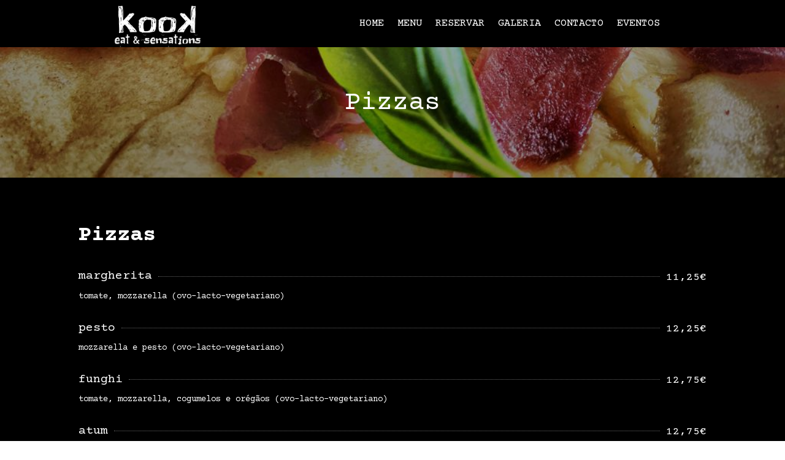

--- FILE ---
content_type: text/css
request_url: https://kooklounge.enfis.pt/wp-content/et-cache/334/et-core-unified-tb-379-tb-380-deferred-334.min.css?ver=1743714046
body_size: 219
content:
.et_pb_section_0_tb_footer{min-height:164.7px}.et_pb_section_0_tb_footer.et_pb_section{padding-top:0px;padding-bottom:11px;background-color:#000000!important}.et_pb_image_0_tb_footer{text-align:center}.et_pb_row_inner_0_tb_footer{min-height:123.5px}.et_pb_row_inner_0_tb_footer.et_pb_row_inner{padding-bottom:0px!important;margin-bottom:65px!important}.et_pb_column .et_pb_row_inner_0_tb_footer{padding-bottom:0px}.et_pb_text_0_tb_footer.et_pb_text,.et_pb_text_0_tb_footer h3{color:#FFFFFF!important}.et_pb_text_0_tb_footer{font-family:'Courier Prime',monospace}@media only screen and (max-width:980px){.et_pb_image_0_tb_footer .et_pb_image_wrap img{width:auto}}@media only screen and (max-width:767px){.et_pb_image_0_tb_footer .et_pb_image_wrap img{width:auto}}.ba_logo_grid_child_0 .dtq-logo-grid__item,.ba_logo_grid_child_1 .dtq-logo-grid__item,.ba_logo_grid_child_2 .dtq-logo-grid__item,.ba_logo_grid_child_3 .dtq-logo-grid__item,.ba_logo_grid_child_4 .dtq-logo-grid__item,.ba_logo_grid_child_5 .dtq-logo-grid__item,.ba_logo_grid_child_6 .dtq-logo-grid__item,.ba_logo_grid_child_7 .dtq-logo-grid__item,.ba_logo_grid_child_8 .dtq-logo-grid__item{background-color:#e2e5ed!important;padding-top:50px!important;padding-right:50px!important;padding-bottom:50px!important;padding-left:50px!important}